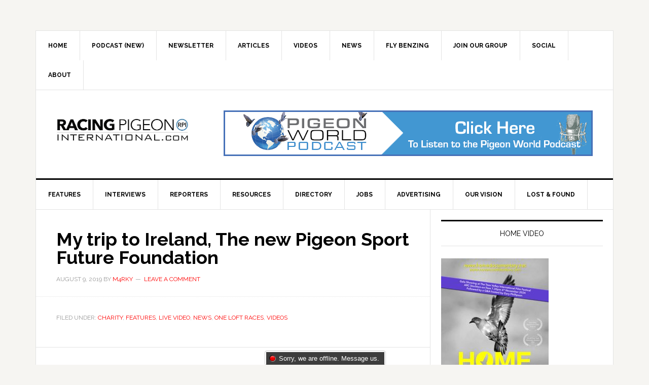

--- FILE ---
content_type: text/html; charset=UTF-8
request_url: https://racingpigeoninternational.com/my-trip-to-ireland-the-new-pigeon-sport-future-foundation/
body_size: 46912
content:
<!DOCTYPE html>
<html lang="en-US">
<head >
<meta charset="UTF-8" />
<meta name="viewport" content="width=device-width, initial-scale=1" />
<title>My trip to Ireland, The new Pigeon Sport Future Foundation</title>
<meta name='robots' content='max-image-preview:large' />
<link rel='dns-prefetch' href='//cdn.jsdelivr.net' />
<link rel='dns-prefetch' href='//fonts.googleapis.com' />
<link rel="alternate" type="application/rss+xml" title="Racing Pigeon International &raquo; Feed" href="https://racingpigeoninternational.com/feed/" />
<link rel="alternate" type="application/rss+xml" title="Racing Pigeon International &raquo; Comments Feed" href="https://racingpigeoninternational.com/comments/feed/" />
<link rel="alternate" type="application/rss+xml" title="Racing Pigeon International &raquo; My trip to Ireland, The new Pigeon Sport Future Foundation Comments Feed" href="https://racingpigeoninternational.com/my-trip-to-ireland-the-new-pigeon-sport-future-foundation/feed/" />
<link rel="alternate" title="oEmbed (JSON)" type="application/json+oembed" href="https://racingpigeoninternational.com/wp-json/oembed/1.0/embed?url=https%3A%2F%2Fracingpigeoninternational.com%2Fmy-trip-to-ireland-the-new-pigeon-sport-future-foundation%2F" />
<link rel="alternate" title="oEmbed (XML)" type="text/xml+oembed" href="https://racingpigeoninternational.com/wp-json/oembed/1.0/embed?url=https%3A%2F%2Fracingpigeoninternational.com%2Fmy-trip-to-ireland-the-new-pigeon-sport-future-foundation%2F&#038;format=xml" />
<link rel="canonical" href="https://racingpigeoninternational.com/my-trip-to-ireland-the-new-pigeon-sport-future-foundation/" />
<style id='wp-img-auto-sizes-contain-inline-css' type='text/css'>
img:is([sizes=auto i],[sizes^="auto," i]){contain-intrinsic-size:3000px 1500px}
/*# sourceURL=wp-img-auto-sizes-contain-inline-css */
</style>
<link rel='stylesheet' id='news-pro-css' href='https://racingpigeoninternational.com/wp-content/themes/news-pro/style.css?ver=3.2.2' type='text/css' media='all' />
<style id='wp-emoji-styles-inline-css' type='text/css'>

	img.wp-smiley, img.emoji {
		display: inline !important;
		border: none !important;
		box-shadow: none !important;
		height: 1em !important;
		width: 1em !important;
		margin: 0 0.07em !important;
		vertical-align: -0.1em !important;
		background: none !important;
		padding: 0 !important;
	}
/*# sourceURL=wp-emoji-styles-inline-css */
</style>
<link rel='stylesheet' id='wp-block-library-css' href='https://racingpigeoninternational.com/wp-includes/css/dist/block-library/style.min.css?ver=6.9' type='text/css' media='all' />
<style id='classic-theme-styles-inline-css' type='text/css'>
/*! This file is auto-generated */
.wp-block-button__link{color:#fff;background-color:#32373c;border-radius:9999px;box-shadow:none;text-decoration:none;padding:calc(.667em + 2px) calc(1.333em + 2px);font-size:1.125em}.wp-block-file__button{background:#32373c;color:#fff;text-decoration:none}
/*# sourceURL=/wp-includes/css/classic-themes.min.css */
</style>
<style id='global-styles-inline-css' type='text/css'>
:root{--wp--preset--aspect-ratio--square: 1;--wp--preset--aspect-ratio--4-3: 4/3;--wp--preset--aspect-ratio--3-4: 3/4;--wp--preset--aspect-ratio--3-2: 3/2;--wp--preset--aspect-ratio--2-3: 2/3;--wp--preset--aspect-ratio--16-9: 16/9;--wp--preset--aspect-ratio--9-16: 9/16;--wp--preset--color--black: #000000;--wp--preset--color--cyan-bluish-gray: #abb8c3;--wp--preset--color--white: #ffffff;--wp--preset--color--pale-pink: #f78da7;--wp--preset--color--vivid-red: #cf2e2e;--wp--preset--color--luminous-vivid-orange: #ff6900;--wp--preset--color--luminous-vivid-amber: #fcb900;--wp--preset--color--light-green-cyan: #7bdcb5;--wp--preset--color--vivid-green-cyan: #00d084;--wp--preset--color--pale-cyan-blue: #8ed1fc;--wp--preset--color--vivid-cyan-blue: #0693e3;--wp--preset--color--vivid-purple: #9b51e0;--wp--preset--gradient--vivid-cyan-blue-to-vivid-purple: linear-gradient(135deg,rgb(6,147,227) 0%,rgb(155,81,224) 100%);--wp--preset--gradient--light-green-cyan-to-vivid-green-cyan: linear-gradient(135deg,rgb(122,220,180) 0%,rgb(0,208,130) 100%);--wp--preset--gradient--luminous-vivid-amber-to-luminous-vivid-orange: linear-gradient(135deg,rgb(252,185,0) 0%,rgb(255,105,0) 100%);--wp--preset--gradient--luminous-vivid-orange-to-vivid-red: linear-gradient(135deg,rgb(255,105,0) 0%,rgb(207,46,46) 100%);--wp--preset--gradient--very-light-gray-to-cyan-bluish-gray: linear-gradient(135deg,rgb(238,238,238) 0%,rgb(169,184,195) 100%);--wp--preset--gradient--cool-to-warm-spectrum: linear-gradient(135deg,rgb(74,234,220) 0%,rgb(151,120,209) 20%,rgb(207,42,186) 40%,rgb(238,44,130) 60%,rgb(251,105,98) 80%,rgb(254,248,76) 100%);--wp--preset--gradient--blush-light-purple: linear-gradient(135deg,rgb(255,206,236) 0%,rgb(152,150,240) 100%);--wp--preset--gradient--blush-bordeaux: linear-gradient(135deg,rgb(254,205,165) 0%,rgb(254,45,45) 50%,rgb(107,0,62) 100%);--wp--preset--gradient--luminous-dusk: linear-gradient(135deg,rgb(255,203,112) 0%,rgb(199,81,192) 50%,rgb(65,88,208) 100%);--wp--preset--gradient--pale-ocean: linear-gradient(135deg,rgb(255,245,203) 0%,rgb(182,227,212) 50%,rgb(51,167,181) 100%);--wp--preset--gradient--electric-grass: linear-gradient(135deg,rgb(202,248,128) 0%,rgb(113,206,126) 100%);--wp--preset--gradient--midnight: linear-gradient(135deg,rgb(2,3,129) 0%,rgb(40,116,252) 100%);--wp--preset--font-size--small: 13px;--wp--preset--font-size--medium: 20px;--wp--preset--font-size--large: 36px;--wp--preset--font-size--x-large: 42px;--wp--preset--spacing--20: 0.44rem;--wp--preset--spacing--30: 0.67rem;--wp--preset--spacing--40: 1rem;--wp--preset--spacing--50: 1.5rem;--wp--preset--spacing--60: 2.25rem;--wp--preset--spacing--70: 3.38rem;--wp--preset--spacing--80: 5.06rem;--wp--preset--shadow--natural: 6px 6px 9px rgba(0, 0, 0, 0.2);--wp--preset--shadow--deep: 12px 12px 50px rgba(0, 0, 0, 0.4);--wp--preset--shadow--sharp: 6px 6px 0px rgba(0, 0, 0, 0.2);--wp--preset--shadow--outlined: 6px 6px 0px -3px rgb(255, 255, 255), 6px 6px rgb(0, 0, 0);--wp--preset--shadow--crisp: 6px 6px 0px rgb(0, 0, 0);}:where(.is-layout-flex){gap: 0.5em;}:where(.is-layout-grid){gap: 0.5em;}body .is-layout-flex{display: flex;}.is-layout-flex{flex-wrap: wrap;align-items: center;}.is-layout-flex > :is(*, div){margin: 0;}body .is-layout-grid{display: grid;}.is-layout-grid > :is(*, div){margin: 0;}:where(.wp-block-columns.is-layout-flex){gap: 2em;}:where(.wp-block-columns.is-layout-grid){gap: 2em;}:where(.wp-block-post-template.is-layout-flex){gap: 1.25em;}:where(.wp-block-post-template.is-layout-grid){gap: 1.25em;}.has-black-color{color: var(--wp--preset--color--black) !important;}.has-cyan-bluish-gray-color{color: var(--wp--preset--color--cyan-bluish-gray) !important;}.has-white-color{color: var(--wp--preset--color--white) !important;}.has-pale-pink-color{color: var(--wp--preset--color--pale-pink) !important;}.has-vivid-red-color{color: var(--wp--preset--color--vivid-red) !important;}.has-luminous-vivid-orange-color{color: var(--wp--preset--color--luminous-vivid-orange) !important;}.has-luminous-vivid-amber-color{color: var(--wp--preset--color--luminous-vivid-amber) !important;}.has-light-green-cyan-color{color: var(--wp--preset--color--light-green-cyan) !important;}.has-vivid-green-cyan-color{color: var(--wp--preset--color--vivid-green-cyan) !important;}.has-pale-cyan-blue-color{color: var(--wp--preset--color--pale-cyan-blue) !important;}.has-vivid-cyan-blue-color{color: var(--wp--preset--color--vivid-cyan-blue) !important;}.has-vivid-purple-color{color: var(--wp--preset--color--vivid-purple) !important;}.has-black-background-color{background-color: var(--wp--preset--color--black) !important;}.has-cyan-bluish-gray-background-color{background-color: var(--wp--preset--color--cyan-bluish-gray) !important;}.has-white-background-color{background-color: var(--wp--preset--color--white) !important;}.has-pale-pink-background-color{background-color: var(--wp--preset--color--pale-pink) !important;}.has-vivid-red-background-color{background-color: var(--wp--preset--color--vivid-red) !important;}.has-luminous-vivid-orange-background-color{background-color: var(--wp--preset--color--luminous-vivid-orange) !important;}.has-luminous-vivid-amber-background-color{background-color: var(--wp--preset--color--luminous-vivid-amber) !important;}.has-light-green-cyan-background-color{background-color: var(--wp--preset--color--light-green-cyan) !important;}.has-vivid-green-cyan-background-color{background-color: var(--wp--preset--color--vivid-green-cyan) !important;}.has-pale-cyan-blue-background-color{background-color: var(--wp--preset--color--pale-cyan-blue) !important;}.has-vivid-cyan-blue-background-color{background-color: var(--wp--preset--color--vivid-cyan-blue) !important;}.has-vivid-purple-background-color{background-color: var(--wp--preset--color--vivid-purple) !important;}.has-black-border-color{border-color: var(--wp--preset--color--black) !important;}.has-cyan-bluish-gray-border-color{border-color: var(--wp--preset--color--cyan-bluish-gray) !important;}.has-white-border-color{border-color: var(--wp--preset--color--white) !important;}.has-pale-pink-border-color{border-color: var(--wp--preset--color--pale-pink) !important;}.has-vivid-red-border-color{border-color: var(--wp--preset--color--vivid-red) !important;}.has-luminous-vivid-orange-border-color{border-color: var(--wp--preset--color--luminous-vivid-orange) !important;}.has-luminous-vivid-amber-border-color{border-color: var(--wp--preset--color--luminous-vivid-amber) !important;}.has-light-green-cyan-border-color{border-color: var(--wp--preset--color--light-green-cyan) !important;}.has-vivid-green-cyan-border-color{border-color: var(--wp--preset--color--vivid-green-cyan) !important;}.has-pale-cyan-blue-border-color{border-color: var(--wp--preset--color--pale-cyan-blue) !important;}.has-vivid-cyan-blue-border-color{border-color: var(--wp--preset--color--vivid-cyan-blue) !important;}.has-vivid-purple-border-color{border-color: var(--wp--preset--color--vivid-purple) !important;}.has-vivid-cyan-blue-to-vivid-purple-gradient-background{background: var(--wp--preset--gradient--vivid-cyan-blue-to-vivid-purple) !important;}.has-light-green-cyan-to-vivid-green-cyan-gradient-background{background: var(--wp--preset--gradient--light-green-cyan-to-vivid-green-cyan) !important;}.has-luminous-vivid-amber-to-luminous-vivid-orange-gradient-background{background: var(--wp--preset--gradient--luminous-vivid-amber-to-luminous-vivid-orange) !important;}.has-luminous-vivid-orange-to-vivid-red-gradient-background{background: var(--wp--preset--gradient--luminous-vivid-orange-to-vivid-red) !important;}.has-very-light-gray-to-cyan-bluish-gray-gradient-background{background: var(--wp--preset--gradient--very-light-gray-to-cyan-bluish-gray) !important;}.has-cool-to-warm-spectrum-gradient-background{background: var(--wp--preset--gradient--cool-to-warm-spectrum) !important;}.has-blush-light-purple-gradient-background{background: var(--wp--preset--gradient--blush-light-purple) !important;}.has-blush-bordeaux-gradient-background{background: var(--wp--preset--gradient--blush-bordeaux) !important;}.has-luminous-dusk-gradient-background{background: var(--wp--preset--gradient--luminous-dusk) !important;}.has-pale-ocean-gradient-background{background: var(--wp--preset--gradient--pale-ocean) !important;}.has-electric-grass-gradient-background{background: var(--wp--preset--gradient--electric-grass) !important;}.has-midnight-gradient-background{background: var(--wp--preset--gradient--midnight) !important;}.has-small-font-size{font-size: var(--wp--preset--font-size--small) !important;}.has-medium-font-size{font-size: var(--wp--preset--font-size--medium) !important;}.has-large-font-size{font-size: var(--wp--preset--font-size--large) !important;}.has-x-large-font-size{font-size: var(--wp--preset--font-size--x-large) !important;}
:where(.wp-block-post-template.is-layout-flex){gap: 1.25em;}:where(.wp-block-post-template.is-layout-grid){gap: 1.25em;}
:where(.wp-block-term-template.is-layout-flex){gap: 1.25em;}:where(.wp-block-term-template.is-layout-grid){gap: 1.25em;}
:where(.wp-block-columns.is-layout-flex){gap: 2em;}:where(.wp-block-columns.is-layout-grid){gap: 2em;}
:root :where(.wp-block-pullquote){font-size: 1.5em;line-height: 1.6;}
/*# sourceURL=global-styles-inline-css */
</style>
<link rel='stylesheet' id='dashicons-css' href='https://racingpigeoninternational.com/wp-includes/css/dashicons.min.css?ver=6.9' type='text/css' media='all' />
<link rel='stylesheet' id='google-fonts-css' href='//fonts.googleapis.com/css?family=Raleway%3A400%2C700&#038;ver=3.2.2' type='text/css' media='all' />
<script type="text/javascript" src="https://racingpigeoninternational.com/wp-includes/js/jquery/jquery.min.js?ver=3.7.1" id="jquery-core-js"></script>
<script type="text/javascript" src="https://racingpigeoninternational.com/wp-includes/js/jquery/jquery-migrate.min.js?ver=3.4.1" id="jquery-migrate-js"></script>
<link rel="https://api.w.org/" href="https://racingpigeoninternational.com/wp-json/" /><link rel="alternate" title="JSON" type="application/json" href="https://racingpigeoninternational.com/wp-json/wp/v2/posts/1286" /><link rel="EditURI" type="application/rsd+xml" title="RSD" href="https://racingpigeoninternational.com/xmlrpc.php?rsd" />
<link rel="pingback" href="https://racingpigeoninternational.com/xmlrpc.php" />
<style type="text/css">.site-title a { background: url(https://racingpigeoninternational.com/wp-content/uploads/2019/03/rpi-logo-final.rgb-INTERNATIONAL-WITH-COM-HORIZONTAL.jpg) no-repeat !important; }</style>
<meta name="generator" content="Elementor 3.34.2; features: additional_custom_breakpoints; settings: css_print_method-external, google_font-enabled, font_display-auto">
			<style>
				.e-con.e-parent:nth-of-type(n+4):not(.e-lazyloaded):not(.e-no-lazyload),
				.e-con.e-parent:nth-of-type(n+4):not(.e-lazyloaded):not(.e-no-lazyload) * {
					background-image: none !important;
				}
				@media screen and (max-height: 1024px) {
					.e-con.e-parent:nth-of-type(n+3):not(.e-lazyloaded):not(.e-no-lazyload),
					.e-con.e-parent:nth-of-type(n+3):not(.e-lazyloaded):not(.e-no-lazyload) * {
						background-image: none !important;
					}
				}
				@media screen and (max-height: 640px) {
					.e-con.e-parent:nth-of-type(n+2):not(.e-lazyloaded):not(.e-no-lazyload),
					.e-con.e-parent:nth-of-type(n+2):not(.e-lazyloaded):not(.e-no-lazyload) * {
						background-image: none !important;
					}
				}
			</style>
			<link rel="canonical" href="https://racingpigeoninternational.com/my-trip-to-ireland-the-new-pigeon-sport-future-foundation/" />

<link rel="icon" href="https://racingpigeoninternational.com/wp-content/uploads/2019/03/cropped-rpi-logo-final-ONLY-32x32.png" sizes="32x32" />
<link rel="icon" href="https://racingpigeoninternational.com/wp-content/uploads/2019/03/cropped-rpi-logo-final-ONLY-192x192.png" sizes="192x192" />
<link rel="apple-touch-icon" href="https://racingpigeoninternational.com/wp-content/uploads/2019/03/cropped-rpi-logo-final-ONLY-180x180.png" />
<meta name="msapplication-TileImage" content="https://racingpigeoninternational.com/wp-content/uploads/2019/03/cropped-rpi-logo-final-ONLY-270x270.png" />
</head>
<body class="wp-singular post-template-default single single-post postid-1286 single-format-standard wp-theme-genesis wp-child-theme-news-pro custom-header header-image content-sidebar genesis-breadcrumbs-hidden genesis-footer-widgets-hidden elementor-default elementor-kit-7339" itemscope itemtype="https://schema.org/WebPage"><div class="site-container"><ul class="genesis-skip-link"><li><a href="#genesis-nav-primary" class="screen-reader-shortcut"> Skip to primary navigation</a></li><li><a href="#genesis-content" class="screen-reader-shortcut"> Skip to main content</a></li><li><a href="#genesis-sidebar-primary" class="screen-reader-shortcut"> Skip to primary sidebar</a></li></ul><div class="site-container-wrap"><nav class="nav-secondary" aria-label="Secondary" itemscope itemtype="https://schema.org/SiteNavigationElement"><div class="wrap"><ul id="menu-top" class="menu genesis-nav-menu menu-secondary js-superfish"><li id="menu-item-583" class="menu-item menu-item-type-custom menu-item-object-custom menu-item-home menu-item-583"><a href="https://racingpigeoninternational.com/" itemprop="url"><span itemprop="name">HOME</span></a></li>
<li id="menu-item-7332" class="menu-item menu-item-type-custom menu-item-object-custom menu-item-has-children menu-item-7332"><a target="_blank" href="https://podcast.racingpigeoninternational.com/" itemprop="url"><span itemprop="name">PODCAST (NEW)</span></a>
<ul class="sub-menu">
	<li id="menu-item-7631" class="menu-item menu-item-type-post_type menu-item-object-page menu-item-7631"><a target="_blank" href="https://racingpigeoninternational.com/sponsorship/" itemprop="url"><span itemprop="name">SPONSORSHIP</span></a></li>
	<li id="menu-item-7664" class="menu-item menu-item-type-post_type menu-item-object-page menu-item-7664"><a href="https://racingpigeoninternational.com/podcast-guest/" itemprop="url"><span itemprop="name">BE A GUEST</span></a></li>
</ul>
</li>
<li id="menu-item-7985" class="menu-item menu-item-type-custom menu-item-object-custom menu-item-7985"><a href="https://pigeonworld.net/newsletter" itemprop="url"><span itemprop="name">NEWSLETTER</span></a></li>
<li id="menu-item-8367" class="menu-item menu-item-type-taxonomy menu-item-object-category menu-item-8367"><a href="https://racingpigeoninternational.com/category/articles/" itemprop="url"><span itemprop="name">Articles</span></a></li>
<li id="menu-item-552" class="menu-item menu-item-type-taxonomy menu-item-object-category current-post-ancestor current-menu-parent current-post-parent menu-item-has-children menu-item-552"><a href="https://racingpigeoninternational.com/category/videos/" itemprop="url"><span itemprop="name">Videos</span></a>
<ul class="sub-menu">
	<li id="menu-item-553" class="menu-item menu-item-type-taxonomy menu-item-object-category current-post-ancestor current-menu-parent current-post-parent menu-item-553"><a href="https://racingpigeoninternational.com/category/live-video/" itemprop="url"><span itemprop="name">Live Video</span></a></li>
</ul>
</li>
<li id="menu-item-551" class="menu-item menu-item-type-taxonomy menu-item-object-category current-post-ancestor current-menu-parent current-post-parent menu-item-551"><a href="https://racingpigeoninternational.com/category/news/" itemprop="url"><span itemprop="name">News</span></a></li>
<li id="menu-item-5529" class="menu-item menu-item-type-custom menu-item-object-custom menu-item-5529"><a href="https://flybenzing.com" itemprop="url"><span itemprop="name">FLY BENZING</span></a></li>
<li id="menu-item-565" class="menu-item menu-item-type-custom menu-item-object-custom menu-item-565"><a target="_blank" href="https://www.facebook.com/groups/RacingPigeonInternational/" itemprop="url"><span itemprop="name">JOIN OUR GROUP</span></a></li>
<li id="menu-item-890" class="menu-item menu-item-type-post_type menu-item-object-page menu-item-has-children menu-item-890"><a href="https://racingpigeoninternational.com/social/" itemprop="url"><span itemprop="name">SOCIAL</span></a>
<ul class="sub-menu">
	<li id="menu-item-892" class="menu-item menu-item-type-custom menu-item-object-custom menu-item-892"><a target="_blank" href="https://www.youtube.com/channel/UCsdTYE51ToT7WZoXXP06cGA" itemprop="url"><span itemprop="name">YOU TUBE</span></a></li>
	<li id="menu-item-895" class="menu-item menu-item-type-custom menu-item-object-custom menu-item-895"><a href="https://www.facebook.com/RacingPigeonInternational/" itemprop="url"><span itemprop="name">FACEBOOK</span></a></li>
	<li id="menu-item-893" class="menu-item menu-item-type-custom menu-item-object-custom menu-item-893"><a target="_blank" href="https://www.instagram.com/internationalracingpigeon/" itemprop="url"><span itemprop="name">INSTAGRAM</span></a></li>
	<li id="menu-item-894" class="menu-item menu-item-type-custom menu-item-object-custom menu-item-894"><a target="_blank" href="https://www.pinterest.co.uk/racingpigeoninternational/" itemprop="url"><span itemprop="name">PINTEREST</span></a></li>
</ul>
</li>
<li id="menu-item-535" class="menu-item menu-item-type-post_type menu-item-object-page menu-item-has-children menu-item-535"><a href="https://racingpigeoninternational.com/about/" itemprop="url"><span itemprop="name">ABOUT</span></a>
<ul class="sub-menu">
	<li id="menu-item-536" class="menu-item menu-item-type-post_type menu-item-object-page menu-item-536"><a href="https://racingpigeoninternational.com/contact/" itemprop="url"><span itemprop="name">CONTACT</span></a></li>
	<li id="menu-item-891" class="menu-item menu-item-type-post_type menu-item-object-page menu-item-has-children menu-item-891"><a href="https://racingpigeoninternational.com/get-involved/" itemprop="url"><span itemprop="name">GET INVOLVED</span></a>
	<ul class="sub-menu">
		<li id="menu-item-548" class="menu-item menu-item-type-post_type menu-item-object-page menu-item-548"><a href="https://racingpigeoninternational.com/writers-wanted/" itemprop="url"><span itemprop="name">WRITERS WANTED</span></a></li>
		<li id="menu-item-549" class="menu-item menu-item-type-post_type menu-item-object-page menu-item-549"><a href="https://racingpigeoninternational.com/reporters-wanted/" itemprop="url"><span itemprop="name">REPORTERS WANTED</span></a></li>
	</ul>
</li>
</ul>
</li>
</ul></div></nav><header class="site-header" itemscope itemtype="https://schema.org/WPHeader"><div class="wrap"><div class="title-area"><p class="site-title" itemprop="headline"><a href="https://racingpigeoninternational.com/">Racing Pigeon International</a></p><p class="site-description" itemprop="description">Welcome to the new era of Racing Pigeons Worldwide</p></div><div class="widget-area header-widget-area"><section id="media_image-20" class="widget widget_media_image"><div class="widget-wrap"><a href="https://pigeonworldpodcast.com"><img fetchpriority="high" width="728" height="90" src="https://racingpigeoninternational.com/wp-content/uploads/2023/04/Pigeon-World-Podcast-Banner.png" class="image wp-image-7925  attachment-full size-full" alt="" style="max-width: 100%; height: auto;" decoding="async" srcset="https://racingpigeoninternational.com/wp-content/uploads/2023/04/Pigeon-World-Podcast-Banner.png 728w, https://racingpigeoninternational.com/wp-content/uploads/2023/04/Pigeon-World-Podcast-Banner-300x37.png 300w" sizes="(max-width: 728px) 100vw, 728px" /></a></div></section>
</div></div></header><nav class="nav-primary" aria-label="Main" itemscope itemtype="https://schema.org/SiteNavigationElement" id="genesis-nav-primary"><div class="wrap"><ul id="menu-secondary-navigation" class="menu genesis-nav-menu menu-primary js-superfish"><li id="menu-item-560" class="menu-item menu-item-type-taxonomy menu-item-object-category current-post-ancestor current-menu-parent current-post-parent menu-item-560"><a href="https://racingpigeoninternational.com/category/features/" itemprop="url"><span itemprop="name">Features</span></a></li>
<li id="menu-item-561" class="menu-item menu-item-type-taxonomy menu-item-object-category menu-item-561"><a href="https://racingpigeoninternational.com/category/interviews/" itemprop="url"><span itemprop="name">Interviews</span></a></li>
<li id="menu-item-1328" class="menu-item menu-item-type-post_type menu-item-object-page menu-item-1328"><a href="https://racingpigeoninternational.com/reporters/" itemprop="url"><span itemprop="name">REPORTERS</span></a></li>
<li id="menu-item-564" class="menu-item menu-item-type-post_type menu-item-object-page menu-item-has-children menu-item-564"><a href="https://racingpigeoninternational.com/resources/" itemprop="url"><span itemprop="name">RESOURCES</span></a>
<ul class="sub-menu">
	<li id="menu-item-1451" class="menu-item menu-item-type-custom menu-item-object-custom menu-item-1451"><a target="_blank" href="https://soundcloud.com/racingpigeoninternational/" itemprop="url"><span itemprop="name">AUDIOS</span></a></li>
	<li id="menu-item-1254" class="menu-item menu-item-type-post_type menu-item-object-page menu-item-1254"><a href="https://racingpigeoninternational.com/images/" itemprop="url"><span itemprop="name">IMAGES</span></a></li>
	<li id="menu-item-771" class="menu-item menu-item-type-post_type menu-item-object-page menu-item-771"><a href="https://racingpigeoninternational.com/publications/" itemprop="url"><span itemprop="name">PUBLICATIONS</span></a></li>
	<li id="menu-item-789" class="menu-item menu-item-type-post_type menu-item-object-page menu-item-789"><a href="https://racingpigeoninternational.com/one-loft-races/" itemprop="url"><span itemprop="name">ONE LOFT RACES</span></a></li>
	<li id="menu-item-796" class="menu-item menu-item-type-post_type menu-item-object-page menu-item-796"><a href="https://racingpigeoninternational.com/advertisers/" itemprop="url"><span itemprop="name">ADVERTISERS</span></a></li>
</ul>
</li>
<li id="menu-item-754" class="menu-item menu-item-type-post_type menu-item-object-page menu-item-754"><a href="https://racingpigeoninternational.com/directory/" itemprop="url"><span itemprop="name">DIRECTORY</span></a></li>
<li id="menu-item-720" class="menu-item menu-item-type-post_type menu-item-object-page menu-item-has-children menu-item-720"><a href="https://racingpigeoninternational.com/jobs/" itemprop="url"><span itemprop="name">JOBS</span></a>
<ul class="sub-menu">
	<li id="menu-item-722" class="menu-item menu-item-type-post_type menu-item-object-page menu-item-722"><a href="https://racingpigeoninternational.com/post-a-job/" itemprop="url"><span itemprop="name">Post a Job</span></a></li>
</ul>
</li>
<li id="menu-item-509" class="menu-item menu-item-type-post_type menu-item-object-page menu-item-509"><a href="https://racingpigeoninternational.com/advertising/" itemprop="url"><span itemprop="name">ADVERTISING</span></a></li>
<li id="menu-item-568" class="menu-item menu-item-type-post_type menu-item-object-page menu-item-568"><a href="https://racingpigeoninternational.com/our-vision/" itemprop="url"><span itemprop="name">OUR VISION</span></a></li>
<li id="menu-item-683" class="menu-item menu-item-type-post_type menu-item-object-page menu-item-has-children menu-item-683"><a href="https://racingpigeoninternational.com/lost-found/" itemprop="url"><span itemprop="name">LOST &#038; FOUND</span></a>
<ul class="sub-menu">
	<li id="menu-item-1131" class="menu-item menu-item-type-post_type menu-item-object-page menu-item-1131"><a href="https://racingpigeoninternational.com/stolen-birds/" itemprop="url"><span itemprop="name">STOLEN BIRDS</span></a></li>
</ul>
</li>
</ul></div></nav><div class="site-inner"><div class="content-sidebar-wrap"><main class="content" id="genesis-content"><article class="post-1286 post type-post status-publish format-standard has-post-thumbnail category-charity category-features category-live-video category-news category-one-loft-races category-videos entry" aria-label="My trip to Ireland, The new Pigeon Sport Future Foundation" itemscope itemtype="https://schema.org/CreativeWork"><header class="entry-header"><h1 class="entry-title" itemprop="headline">My trip to Ireland, The new Pigeon Sport Future Foundation</h1>
<p class="entry-meta"><time class="entry-time" itemprop="datePublished" datetime="2019-08-09T19:36:05+00:00">August 9, 2019</time> by <span class="entry-author" itemprop="author" itemscope itemtype="https://schema.org/Person"><a href="https://racingpigeoninternational.com/author/m4rky/" class="entry-author-link" rel="author" itemprop="url"><span class="entry-author-name" itemprop="name">m4rky</span></a></span> <span class="entry-comments-link"><a href="https://racingpigeoninternational.com/my-trip-to-ireland-the-new-pigeon-sport-future-foundation/#respond">Leave a Comment</a></span> </p></header><div class="entry-content" itemprop="text"><!--<rdf:RDF xmlns:rdf="http://www.w3.org/1999/02/22-rdf-syntax-ns#"
			xmlns:dc="http://purl.org/dc/elements/1.1/"
			xmlns:trackback="http://madskills.com/public/xml/rss/module/trackback/">
		<rdf:Description rdf:about="https://racingpigeoninternational.com/my-trip-to-ireland-the-new-pigeon-sport-future-foundation/"
    dc:identifier="https://racingpigeoninternational.com/my-trip-to-ireland-the-new-pigeon-sport-future-foundation/"
    dc:title="My trip to Ireland, The new Pigeon Sport Future Foundation"
    trackback:ping="https://racingpigeoninternational.com/my-trip-to-ireland-the-new-pigeon-sport-future-foundation/trackback/" />
</rdf:RDF>-->
</div><footer class="entry-footer"><p class="entry-meta"><span class="entry-categories">Filed Under: <a href="https://racingpigeoninternational.com/category/charity/" rel="category tag">Charity</a>, <a href="https://racingpigeoninternational.com/category/features/" rel="category tag">Features</a>, <a href="https://racingpigeoninternational.com/category/live-video/" rel="category tag">Live Video</a>, <a href="https://racingpigeoninternational.com/category/news/" rel="category tag">News</a>, <a href="https://racingpigeoninternational.com/category/one-loft-races/" rel="category tag">One Loft Races</a>, <a href="https://racingpigeoninternational.com/category/videos/" rel="category tag">Videos</a></span> </p></footer></article><h2 class="screen-reader-text">Reader Interactions</h2>	<div id="respond" class="comment-respond">
		<h3 id="reply-title" class="comment-reply-title">Leave a Reply <small><a rel="nofollow" id="cancel-comment-reply-link" href="/my-trip-to-ireland-the-new-pigeon-sport-future-foundation/#respond" style="display:none;">Cancel reply</a></small></h3><form action="https://racingpigeoninternational.com/wp-comments-post.php" method="post" id="commentform" class="comment-form"><p class="comment-notes"><span id="email-notes">Your email address will not be published.</span> <span class="required-field-message">Required fields are marked <span class="required">*</span></span></p><p class="comment-form-comment"><label for="comment">Comment <span class="required">*</span></label> <textarea autocomplete="new-password"  id="aef7e0db9f"  name="aef7e0db9f"   cols="45" rows="8" maxlength="65525" required></textarea><textarea id="comment" aria-label="hp-comment" aria-hidden="true" name="comment" autocomplete="new-password" style="padding:0 !important;clip:rect(1px, 1px, 1px, 1px) !important;position:absolute !important;white-space:nowrap !important;height:1px !important;width:1px !important;overflow:hidden !important;" tabindex="-1"></textarea><script data-noptimize>document.getElementById("comment").setAttribute( "id", "a80b4adb8a4e0afebe14cc34d20332b5" );document.getElementById("aef7e0db9f").setAttribute( "id", "comment" );</script></p><p class="comment-form-author"><label for="author">Name <span class="required">*</span></label> <input id="author" name="author" type="text" value="" size="30" maxlength="245" autocomplete="name" required /></p>
<p class="comment-form-email"><label for="email">Email <span class="required">*</span></label> <input id="email" name="email" type="email" value="" size="30" maxlength="100" aria-describedby="email-notes" autocomplete="email" required /></p>
<p class="comment-form-url"><label for="url">Website</label> <input id="url" name="url" type="url" value="" size="30" maxlength="200" autocomplete="url" /></p>
<p class="comment-form-cookies-consent"><input id="wp-comment-cookies-consent" name="wp-comment-cookies-consent" type="checkbox" value="yes" /> <label for="wp-comment-cookies-consent">Save my name, email, and website in this browser for the next time I comment.</label></p>
<p class="form-submit"><input name="submit" type="submit" id="submit" class="submit" value="Post Comment" /> <input type='hidden' name='comment_post_ID' value='1286' id='comment_post_ID' />
<input type='hidden' name='comment_parent' id='comment_parent' value='0' />
</p></form>	</div><!-- #respond -->
	</main><aside class="sidebar sidebar-primary widget-area" role="complementary" aria-label="Primary Sidebar" itemscope itemtype="https://schema.org/WPSideBar" id="genesis-sidebar-primary"><h2 class="genesis-sidebar-title screen-reader-text">Primary Sidebar</h2><section id="media_image-28" class="widget widget_media_image"><div class="widget-wrap"><h3 class="widgettitle widget-title">HOME VIDEO</h3>
<a href="https://novamundi.vhx.tv/products/home"><img width="212" height="300" src="https://racingpigeoninternational.com/wp-content/uploads/2025/09/HOME-TVIFF-Bird-Portrait-212x300.jpeg" class="image wp-image-8479  attachment-medium size-medium" alt="" style="max-width: 100%; height: auto;" decoding="async" srcset="https://racingpigeoninternational.com/wp-content/uploads/2025/09/HOME-TVIFF-Bird-Portrait-212x300.jpeg 212w, https://racingpigeoninternational.com/wp-content/uploads/2025/09/HOME-TVIFF-Bird-Portrait.jpeg 452w" sizes="(max-width: 212px) 100vw, 212px" /></a></div></section>
<section id="media_image-19" class="widget widget_media_image"><div class="widget-wrap"><h3 class="widgettitle widget-title">THE PIGEON WORLD PODCAST IS HERE! SUBSCRIBE TODAY.</h3>
<a href="https://pigeonworldpodcast.com" target="_blank"><img width="900" height="900" src="https://racingpigeoninternational.com/wp-content/uploads/2023/04/Pigeon-World-Podcast-900-x-900-square-version.jpg" class="image wp-image-7921  attachment-full size-full" alt="" style="max-width: 100%; height: auto;" title="THE PIGEON WORLD PODCAST IS HERE! SUBSCRIBE TODAY." decoding="async" srcset="https://racingpigeoninternational.com/wp-content/uploads/2023/04/Pigeon-World-Podcast-900-x-900-square-version.jpg 900w, https://racingpigeoninternational.com/wp-content/uploads/2023/04/Pigeon-World-Podcast-900-x-900-square-version-300x300.jpg 300w, https://racingpigeoninternational.com/wp-content/uploads/2023/04/Pigeon-World-Podcast-900-x-900-square-version-150x150.jpg 150w, https://racingpigeoninternational.com/wp-content/uploads/2023/04/Pigeon-World-Podcast-900-x-900-square-version-768x768.jpg 768w" sizes="(max-width: 900px) 100vw, 900px" /></a></div></section>
<section id="media_image-25" class="widget widget_media_image"><div class="widget-wrap"><h3 class="widgettitle widget-title">O&#8217;DONNELL OLR PIGEONS</h3>
<a href="http://odonnellpigeons.com/" target="_blank"><img width="300" height="300" src="https://racingpigeoninternational.com/wp-content/uploads/2023/11/11-ODonnell-Pigeons-1500-x1500-square-version-with-tag-300x300.png" class="image wp-image-8276  attachment-medium size-medium" alt="" style="max-width: 100%; height: auto;" title="O&#039;DONNEL OLR PIGEONS" decoding="async" srcset="https://racingpigeoninternational.com/wp-content/uploads/2023/11/11-ODonnell-Pigeons-1500-x1500-square-version-with-tag-300x300.png 300w, https://racingpigeoninternational.com/wp-content/uploads/2023/11/11-ODonnell-Pigeons-1500-x1500-square-version-with-tag-1024x1024.png 1024w, https://racingpigeoninternational.com/wp-content/uploads/2023/11/11-ODonnell-Pigeons-1500-x1500-square-version-with-tag-150x150.png 150w, https://racingpigeoninternational.com/wp-content/uploads/2023/11/11-ODonnell-Pigeons-1500-x1500-square-version-with-tag-768x768.png 768w, https://racingpigeoninternational.com/wp-content/uploads/2023/11/11-ODonnell-Pigeons-1500-x1500-square-version-with-tag.png 1500w" sizes="(max-width: 300px) 100vw, 300px" /></a></div></section>
<section id="media_image-26" class="widget widget_media_image"><div class="widget-wrap"><h3 class="widgettitle widget-title">ZWOLS PIGEONS</h3>
<a href="https://www.zwolspigeons.com" target="_blank"><img width="900" height="900" src="https://racingpigeoninternational.com/wp-content/uploads/2024/05/Zwols-Pigeons-900-x-900-square-version.png" class="image wp-image-8354  attachment-full size-full" alt="" style="max-width: 100%; height: auto;" title="FORMULA 1 LOFTS" decoding="async" srcset="https://racingpigeoninternational.com/wp-content/uploads/2024/05/Zwols-Pigeons-900-x-900-square-version.png 900w, https://racingpigeoninternational.com/wp-content/uploads/2024/05/Zwols-Pigeons-900-x-900-square-version-300x300.png 300w, https://racingpigeoninternational.com/wp-content/uploads/2024/05/Zwols-Pigeons-900-x-900-square-version-150x150.png 150w, https://racingpigeoninternational.com/wp-content/uploads/2024/05/Zwols-Pigeons-900-x-900-square-version-768x768.png 768w" sizes="(max-width: 900px) 100vw, 900px" /></a></div></section>
<section id="media_image-18" class="widget widget_media_image"><div class="widget-wrap"><h3 class="widgettitle widget-title">FLYBENZING.COM</h3>
<a href="http://flybenzing.com" target="_blank"><img width="1024" height="155" src="https://racingpigeoninternational.com/wp-content/uploads/2020/07/FlyBenzing-1024x155.png" class="image wp-image-5530  attachment-large size-large" alt="" style="max-width: 100%; height: auto;" title="FLYBENZING.COM" decoding="async" srcset="https://racingpigeoninternational.com/wp-content/uploads/2020/07/FlyBenzing-1024x155.png 1024w, https://racingpigeoninternational.com/wp-content/uploads/2020/07/FlyBenzing-750x114.png 750w, https://racingpigeoninternational.com/wp-content/uploads/2020/07/FlyBenzing-300x45.png 300w, https://racingpigeoninternational.com/wp-content/uploads/2020/07/FlyBenzing-768x116.png 768w, https://racingpigeoninternational.com/wp-content/uploads/2020/07/FlyBenzing-1536x233.png 1536w, https://racingpigeoninternational.com/wp-content/uploads/2020/07/FlyBenzing-2048x310.png 2048w, https://racingpigeoninternational.com/wp-content/uploads/2020/07/FlyBenzing-150x23.png 150w, https://racingpigeoninternational.com/wp-content/uploads/2020/07/FlyBenzing-500x76.png 500w, https://racingpigeoninternational.com/wp-content/uploads/2020/07/FlyBenzing-650x98.png 650w" sizes="(max-width: 1024px) 100vw, 1024px" /></a></div></section>
<section id="media_image-15" class="widget widget_media_image"><div class="widget-wrap"><h3 class="widgettitle widget-title">JOIN OUR GROUP</h3>
<a href="https://facebook.com/groups/racingpigeoninternational" target="_blank"><img width="300" height="255" src="https://racingpigeoninternational.com/wp-content/uploads/2022/09/RPI_JOIN_FB_GROUP-300x255-NEW.png" class="image wp-image-7674  attachment-full size-full" alt="" style="max-width: 100%; height: auto;" title="JOIN OUR GROUP" decoding="async" srcset="https://racingpigeoninternational.com/wp-content/uploads/2022/09/RPI_JOIN_FB_GROUP-300x255-NEW.png 300w, https://racingpigeoninternational.com/wp-content/uploads/2022/09/RPI_JOIN_FB_GROUP-300x255-NEW-124x105.png 124w" sizes="(max-width: 300px) 100vw, 300px" /></a></div></section>
</aside></div></div><footer class="site-footer" itemscope itemtype="https://schema.org/WPFooter"><div class="wrap"><p>Copyright &#xA9;&nbsp;2026 · <a href="http://my.studiopress.com/themes/news/">News Pro</a> On <a href="http://www.studiopress.com/">Genesis Framework</a> · <a href="https://wordpress.org/">WordPress</a> · <a href="https://racingpigeoninternational.com/wp-login.php">Log in</a></p></div></footer></div></div><script type="speculationrules">
{"prefetch":[{"source":"document","where":{"and":[{"href_matches":"/*"},{"not":{"href_matches":["/wp-*.php","/wp-admin/*","/wp-content/uploads/*","/wp-content/*","/wp-content/plugins/*","/wp-content/themes/news-pro/*","/wp-content/themes/genesis/*","/*\\?(.+)"]}},{"not":{"selector_matches":"a[rel~=\"nofollow\"]"}},{"not":{"selector_matches":".no-prefetch, .no-prefetch a"}}]},"eagerness":"conservative"}]}
</script>
<!-- HFCM by 99 Robots - Snippet # 1: SUPPORT RPI MAIN -->
<script type="text/javascript">
(function(d, src, c) { var t=d.scripts[d.scripts.length - 1],s=d.createElement('script');s.id='la_x2s6df8d';s.async=true;s.src=src;s.onload=s.onreadystatechange=function(){var rs=this.readyState;if(rs&&(rs!='complete')&&(rs!='loaded')){return;}c(this);};t.parentElement.insertBefore(s,t.nextSibling);})(document,
'https://yoursupport.ladesk.com/scripts/track.js',
function(e){ LiveAgent.createButton('ivr4moo0', e); });
</script>
<!-- /end HFCM by 99 Robots -->
			<script>
				const lazyloadRunObserver = () => {
					const lazyloadBackgrounds = document.querySelectorAll( `.e-con.e-parent:not(.e-lazyloaded)` );
					const lazyloadBackgroundObserver = new IntersectionObserver( ( entries ) => {
						entries.forEach( ( entry ) => {
							if ( entry.isIntersecting ) {
								let lazyloadBackground = entry.target;
								if( lazyloadBackground ) {
									lazyloadBackground.classList.add( 'e-lazyloaded' );
								}
								lazyloadBackgroundObserver.unobserve( entry.target );
							}
						});
					}, { rootMargin: '200px 0px 200px 0px' } );
					lazyloadBackgrounds.forEach( ( lazyloadBackground ) => {
						lazyloadBackgroundObserver.observe( lazyloadBackground );
					} );
				};
				const events = [
					'DOMContentLoaded',
					'elementor/lazyload/observe',
				];
				events.forEach( ( event ) => {
					document.addEventListener( event, lazyloadRunObserver );
				} );
			</script>
			<script type="text/javascript" src="https://racingpigeoninternational.com/wp-includes/js/comment-reply.min.js?ver=6.9" id="comment-reply-js" async="async" data-wp-strategy="async" fetchpriority="low"></script>
<script type="text/javascript" src="https://racingpigeoninternational.com/wp-includes/js/hoverIntent.min.js?ver=1.10.2" id="hoverIntent-js"></script>
<script type="text/javascript" src="https://racingpigeoninternational.com/wp-content/themes/genesis/lib/js/menu/superfish.min.js?ver=1.7.10" id="superfish-js"></script>
<script type="text/javascript" src="https://racingpigeoninternational.com/wp-content/themes/genesis/lib/js/menu/superfish.args.min.js?ver=3.6.1" id="superfish-args-js"></script>
<script type="text/javascript" src="https://racingpigeoninternational.com/wp-content/themes/genesis/lib/js/skip-links.min.js?ver=3.6.1" id="skip-links-js"></script>
<script type="text/javascript" src="https://racingpigeoninternational.com/wp-content/themes/news-pro/js/jquery.matchHeight.min.js?ver=3.2.2" id="news-match-height-js"></script>
<script type="text/javascript" src="https://racingpigeoninternational.com/wp-content/themes/news-pro/js/global.js?ver=3.2.2" id="news-global-js-js"></script>
<script type="text/javascript" id="news-responsive-menus-js-extra">
/* <![CDATA[ */
var genesis_responsive_menu = {"mainMenu":"Menu","subMenu":"Submenu","menuClasses":{"combine":[".nav-secondary",".nav-primary",".nav-header"]}};
//# sourceURL=news-responsive-menus-js-extra
/* ]]> */
</script>
<script type="text/javascript" src="https://racingpigeoninternational.com/wp-content/themes/news-pro/js/responsive-menus.min.js?ver=3.2.2" id="news-responsive-menus-js"></script>
<script type="text/javascript" id="wp_slimstat-js-extra">
/* <![CDATA[ */
var SlimStatParams = {"transport":"ajax","ajaxurl_rest":"https://racingpigeoninternational.com/wp-json/slimstat/v1/hit","ajaxurl_ajax":"https://racingpigeoninternational.com/wp-admin/admin-ajax.php","ajaxurl_adblock":"https://racingpigeoninternational.com/request/fcf0f333cd063740c0ba66225207de22/","ajaxurl":"https://racingpigeoninternational.com/wp-admin/admin-ajax.php","baseurl":"/","dnt":"noslimstat,ab-item","ci":"YTo0OntzOjEyOiJjb250ZW50X3R5cGUiO3M6NDoicG9zdCI7czo4OiJjYXRlZ29yeSI7czoxNDoiOTYsNiw5LDEsNzAsNjciO3M6MTA6ImNvbnRlbnRfaWQiO2k6MTI4NjtzOjY6ImF1dGhvciI7czo1OiJtNHJreSI7fQ--.ee2be33032063cf28c542406f6193afc","wp_rest_nonce":"7236a64beb"};
//# sourceURL=wp_slimstat-js-extra
/* ]]> */
</script>
<script defer type="text/javascript" src="https://cdn.jsdelivr.net/wp/wp-slimstat/tags/5.3.5/wp-slimstat.min.js" id="wp_slimstat-js"></script>
<script id="wp-emoji-settings" type="application/json">
{"baseUrl":"https://s.w.org/images/core/emoji/17.0.2/72x72/","ext":".png","svgUrl":"https://s.w.org/images/core/emoji/17.0.2/svg/","svgExt":".svg","source":{"concatemoji":"https://racingpigeoninternational.com/wp-includes/js/wp-emoji-release.min.js?ver=6.9"}}
</script>
<script type="module">
/* <![CDATA[ */
/*! This file is auto-generated */
const a=JSON.parse(document.getElementById("wp-emoji-settings").textContent),o=(window._wpemojiSettings=a,"wpEmojiSettingsSupports"),s=["flag","emoji"];function i(e){try{var t={supportTests:e,timestamp:(new Date).valueOf()};sessionStorage.setItem(o,JSON.stringify(t))}catch(e){}}function c(e,t,n){e.clearRect(0,0,e.canvas.width,e.canvas.height),e.fillText(t,0,0);t=new Uint32Array(e.getImageData(0,0,e.canvas.width,e.canvas.height).data);e.clearRect(0,0,e.canvas.width,e.canvas.height),e.fillText(n,0,0);const a=new Uint32Array(e.getImageData(0,0,e.canvas.width,e.canvas.height).data);return t.every((e,t)=>e===a[t])}function p(e,t){e.clearRect(0,0,e.canvas.width,e.canvas.height),e.fillText(t,0,0);var n=e.getImageData(16,16,1,1);for(let e=0;e<n.data.length;e++)if(0!==n.data[e])return!1;return!0}function u(e,t,n,a){switch(t){case"flag":return n(e,"\ud83c\udff3\ufe0f\u200d\u26a7\ufe0f","\ud83c\udff3\ufe0f\u200b\u26a7\ufe0f")?!1:!n(e,"\ud83c\udde8\ud83c\uddf6","\ud83c\udde8\u200b\ud83c\uddf6")&&!n(e,"\ud83c\udff4\udb40\udc67\udb40\udc62\udb40\udc65\udb40\udc6e\udb40\udc67\udb40\udc7f","\ud83c\udff4\u200b\udb40\udc67\u200b\udb40\udc62\u200b\udb40\udc65\u200b\udb40\udc6e\u200b\udb40\udc67\u200b\udb40\udc7f");case"emoji":return!a(e,"\ud83e\u1fac8")}return!1}function f(e,t,n,a){let r;const o=(r="undefined"!=typeof WorkerGlobalScope&&self instanceof WorkerGlobalScope?new OffscreenCanvas(300,150):document.createElement("canvas")).getContext("2d",{willReadFrequently:!0}),s=(o.textBaseline="top",o.font="600 32px Arial",{});return e.forEach(e=>{s[e]=t(o,e,n,a)}),s}function r(e){var t=document.createElement("script");t.src=e,t.defer=!0,document.head.appendChild(t)}a.supports={everything:!0,everythingExceptFlag:!0},new Promise(t=>{let n=function(){try{var e=JSON.parse(sessionStorage.getItem(o));if("object"==typeof e&&"number"==typeof e.timestamp&&(new Date).valueOf()<e.timestamp+604800&&"object"==typeof e.supportTests)return e.supportTests}catch(e){}return null}();if(!n){if("undefined"!=typeof Worker&&"undefined"!=typeof OffscreenCanvas&&"undefined"!=typeof URL&&URL.createObjectURL&&"undefined"!=typeof Blob)try{var e="postMessage("+f.toString()+"("+[JSON.stringify(s),u.toString(),c.toString(),p.toString()].join(",")+"));",a=new Blob([e],{type:"text/javascript"});const r=new Worker(URL.createObjectURL(a),{name:"wpTestEmojiSupports"});return void(r.onmessage=e=>{i(n=e.data),r.terminate(),t(n)})}catch(e){}i(n=f(s,u,c,p))}t(n)}).then(e=>{for(const n in e)a.supports[n]=e[n],a.supports.everything=a.supports.everything&&a.supports[n],"flag"!==n&&(a.supports.everythingExceptFlag=a.supports.everythingExceptFlag&&a.supports[n]);var t;a.supports.everythingExceptFlag=a.supports.everythingExceptFlag&&!a.supports.flag,a.supports.everything||((t=a.source||{}).concatemoji?r(t.concatemoji):t.wpemoji&&t.twemoji&&(r(t.twemoji),r(t.wpemoji)))});
//# sourceURL=https://racingpigeoninternational.com/wp-includes/js/wp-emoji-loader.min.js
/* ]]> */
</script>
</body></html>


--- FILE ---
content_type: text/html; charset=UTF-8
request_url: https://racingpigeoninternational.com/wp-admin/admin-ajax.php
body_size: -93
content:
127016.78a1d99abdd6970e85112175337b87d9

--- FILE ---
content_type: application/javascript; charset=UTF-8
request_url: https://yoursupport.ladesk.com/scripts/button.php?ChS=UTF-8&C=Widget&i=ivr4moo0&p=__S__racingpigeoninternational.com%2Fmy-trip-to-ireland-the-new-pigeon-sport-future-foundation%2F
body_size: 1891
content:
function init_button_ivr4moo0(widget) {
    if (widget.isInitialized()) {
        return;
    }
    widget.initDateChanged('1768971158');
    widget.initCss('@media print { #{$buttonid} { display:none}} .{$buttonid}-animate>*{-webkit-animation-duration:1s;animation-duration:1s;-webkit-animation-fill-mode:both;animation-fill-mode:both;-webkit-animation-name:bounce-{$buttonid};animation-name:bounce-{$buttonid};}@-webkit-keyframes bounce-{$buttonid}{0%,20%,50%,80%,100%{-webkit-transform:translateY(0);}40%{-webkit-transform:translateY(-30px);}60%{-webkit-transform:translateY(-15px);}}@keyframes bounce-{$buttonid}{0%,20%,50%,80%,100%{transform:translateY(0);}40%{transform:translateY(-30px);}60%{transform:translateY(-15px);}}  ');
    widget.initHtml('<div style="bottom: 0px;left: 50%; margin-left: -117px;-ms-transform-origin:50% 100%; -webkit-transform-origin:50% 100%; transform-origin:50% 100%; z-index: 999997; position: fixed;"><div style="position:relative; display:inline-block; text-align:center; box-shadow:0 0 2px #666666; -moz-box-shadow:0 0 2px #666666; -webkit-box-shadow:0 0 2px #666666; white-space:nowrap; border-radius:4px 4px 0 0; -moz-border-radius:4px 4px 0 0; -webkit-border-radius:4px 4px 0 0; font-size:13px; font-family:Arial,Verdana,Helvetica,sans-serif; line-height:26px; color:#ffffff; cursor:pointer; height:26px; padding:2px 2px 0; background:#ffffff;"><div style="line-height:26px; height:26px; padding:0 10px 0 25px; background:url([data-uri]) no-repeat 6px 6px #3d3d3d; font-size:13px; font-family:Arial,Verdana,Helvetica,sans-serif; line-height:26px; color:#ffffff;">Sorry, we are offline. Message us.</div></div></div></div>');
    widget.setTitleName('Contact us button');
    widget.onOffline();
    widget.initForm('scripts/generateWidget.php?v=5.60.2.20260109105047&t=1768971158&cwid=ivr4moo0', '500', '615', 'C', '', '1');

}
var widgets = LiveAgent.instance.getWidgetsByWidgetId('ivr4moo0');
var widgetsLength = widgets.length;
for (var i = 0; i < widgetsLength; i++) {
    init_button_ivr4moo0(widgets[i]);
}
